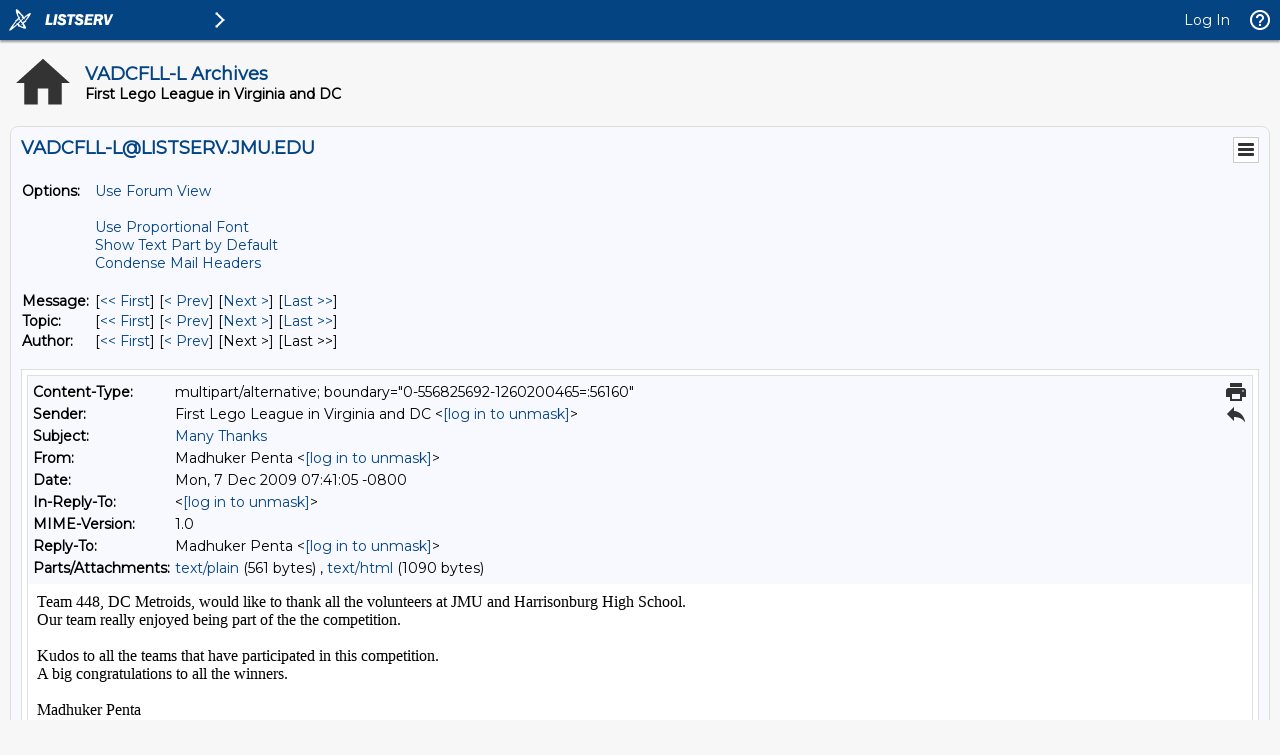

--- FILE ---
content_type: text/html; charset=us-ascii
request_url: https://listserv.jmu.edu/cgi-bin/wa?A3=0912&L=VADCFLL-L&E=0&P=241095&B=--0-556825692-1260200465%3D%3A56160&T=text%2Fhtml;%20charset=us-ascii&pending=
body_size: 1115
content:
<html><head><style type="text/css"><!-- DIV {margin:0px;} --></style></head><body><div style="font-family:times new roman,new york,times,serif;font-size:12pt"><div>Team 448, DC Metroids, would like to thank all the volunteers at JMU and Harrisonburg High School.<br>Our team really enjoyed being part of the the competition.<br><br>Kudos to all the teams that have participated in this competition.<br>A big congratulations to all the winners.<br><br>Madhuker Penta<br></div><div style="font-family: times new roman,new york,times,serif; font-size: 12pt;"><br></div>
<!-- cg6.c2.mail.re1.yahoo.com compressed/chunked Fri Dec  4 08:49:38 PST 2009 -->
</div></body></html>
<hr />To UNSUBSCRIBE or CHANGE your settings, please visit
<a href="https://listserv.jmu.edu/archives/vadcfll-l.html"> https://listserv.jmu.edu/archives/vadcfll-l.html</a> and select "Join or leave the list".
<br />VADCFLL administrative announcements are sent via VADCFLL-ADMIN-L. Visit <a href="https://listserv.jmu.edu/archives/vadcfll-admin-l.html">https://listserv.jmu.edu/archives/vadcfll-admin-l.html</a> to subscribe.






